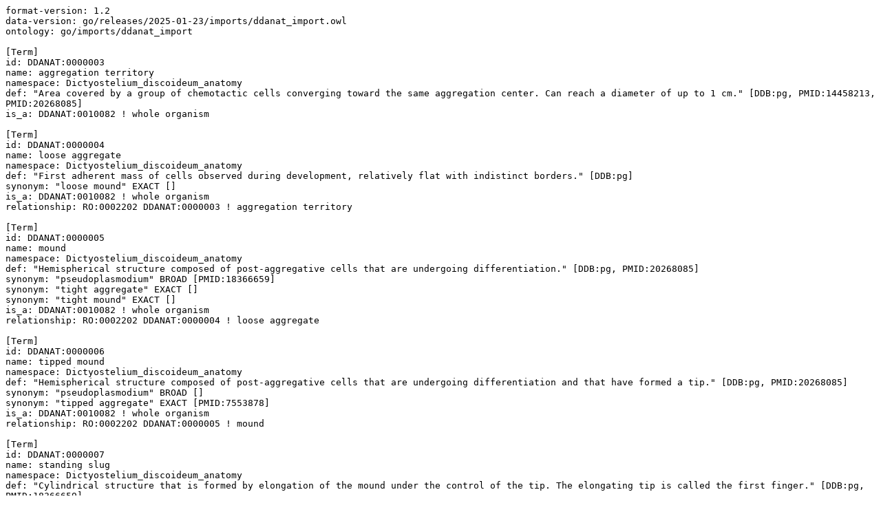

--- FILE ---
content_type: text/obo
request_url: https://ontology-build.geneontology.org/imports/ddanat_import.obo
body_size: 33316
content:
format-version: 1.2
data-version: go/releases/2025-01-23/imports/ddanat_import.owl
ontology: go/imports/ddanat_import

[Term]
id: DDANAT:0000003
name: aggregation territory
namespace: Dictyostelium_discoideum_anatomy
def: "Area covered by a group of chemotactic cells converging toward the same aggregation center. Can reach a diameter of up to 1 cm." [DDB:pg, PMID:14458213, PMID:20268085]
is_a: DDANAT:0010082 ! whole organism

[Term]
id: DDANAT:0000004
name: loose aggregate
namespace: Dictyostelium_discoideum_anatomy
def: "First adherent mass of cells observed during development, relatively flat with indistinct borders." [DDB:pg]
synonym: "loose mound" EXACT []
is_a: DDANAT:0010082 ! whole organism
relationship: RO:0002202 DDANAT:0000003 ! aggregation territory

[Term]
id: DDANAT:0000005
name: mound
namespace: Dictyostelium_discoideum_anatomy
def: "Hemispherical structure composed of post-aggregative cells that are undergoing differentiation." [DDB:pg, PMID:20268085]
synonym: "pseudoplasmodium" BROAD [PMID:18366659]
synonym: "tight aggregate" EXACT []
synonym: "tight mound" EXACT []
is_a: DDANAT:0010082 ! whole organism
relationship: RO:0002202 DDANAT:0000004 ! loose aggregate

[Term]
id: DDANAT:0000006
name: tipped mound
namespace: Dictyostelium_discoideum_anatomy
def: "Hemispherical structure composed of post-aggregative cells that are undergoing differentiation and that have formed a tip." [DDB:pg, PMID:20268085]
synonym: "pseudoplasmodium" BROAD []
synonym: "tipped aggregate" EXACT [PMID:7553878]
is_a: DDANAT:0010082 ! whole organism
relationship: RO:0002202 DDANAT:0000005 ! mound

[Term]
id: DDANAT:0000007
name: standing slug
namespace: Dictyostelium_discoideum_anatomy
def: "Cylindrical structure that is formed by elongation of the mound under the control of the tip. The elongating tip is called the first finger." [DDB:pg, PMID:18366659]
comment: Synonym from Kessin book p. 166.
synonym: "finger" EXACT []
synonym: "first finger" NARROW []
synonym: "pseudoplasmodium" BROAD []
xref: ISBN:0521583640
is_a: DDANAT:0010082 ! whole organism
relationship: RO:0002202 DDANAT:0000006 ! tipped mound

[Term]
id: DDANAT:0000008
name: migratory slug
namespace: Dictyostelium_discoideum_anatomy
def: "When the conditions are not optimal for the completion of development, the standing slug bends from a vertical position to a horizontal position, producing a migratory that slug has the ability to migrate towards more favorable environmental conditions. The slug is cylindrical in shape with a rounded, tapering region at its anterior end that is raised with respect to the substratum. It usually measures between 0.8 to 1.2 mm in length with a diameter of 0.15 to 0.25 mm. Slugs sense and respond to light, temperature and acidity, and do not enter culmination until the conditions are optimal. The slug can move at a speed of 0.5 to 2 mm per hour. A trail of slime is deposited on the surface during migration." [DDB:pg, PMID:2513127, PMID:8223266]
synonym: "pseudoplasmodium" BROAD [PMID:18366659]
is_a: DDANAT:0010082 ! whole organism
relationship: RO:0002202 DDANAT:0000007 ! standing slug

[Term]
id: DDANAT:0000009
name: early culminant
namespace: Dictyostelium_discoideum_anatomy
def: "Structure formed after the arrest of slug migration formed when cells of the posterior region of the slug move under the tip. Stalk tube formation is initiated at this stage." [DDB:pg, PMID:18366659, PMID:1879341]
synonym: "culminant" BROAD []
synonym: "mexican hat" NARROW []
synonym: "pseudoplasmodium" BROAD [PMID:18366659]
is_a: DDANAT:0010082 ! whole organism
relationship: RO:0002202 DDANAT:0000007 ! standing slug

[Term]
id: DDANAT:0000010
name: mid culminant
namespace: Dictyostelium_discoideum_anatomy
def: "Structure in which stalk tube formation has progressed down the prespore zone. Basal disc formation begins at this stage, with the migration of pstA and pstB cells to the lower part of the culminant to form the basal disc." [DDB:pg, PMID:9799430]
synonym: "culminant" BROAD []
synonym: "pseudoplasmodium" BROAD [PMID:18366659]
is_a: DDANAT:0010082 ! whole organism
relationship: RO:0002202 DDANAT:0000009 ! early culminant

[Term]
id: DDANAT:0000011
name: late culminant
namespace: Dictyostelium_discoideum_anatomy
def: "Structure in which stalk tube formation has progressed down to the basal disc. The sorogen ascents up the stalk to it apical position during this stage. Terminal differentiation occurs at this stage: death of the stalk cells and encapsulation of the spores." [DDB:pg, PMID:1879341]
comment: Kessin book p. 201.
synonym: "culminant" BROAD []
synonym: "pseudoplasmodium" RELATED [PMID:18366659]
xref: ISBN:0521583640
is_a: DDANAT:0010082 ! whole organism
relationship: RO:0002202 DDANAT:0000010 ! mid culminant

[Term]
id: DDANAT:0000012
name: fruiting body
namespace: Dictyostelium_discoideum_anatomy
def: "Dicty asexual organism which is terminally differentiated and consists of a long stalk on top of which sits the sorus that contains spores. The mature fruiting body measures between 1.5 to 3 mm in height." [DDB:18366659, DDB:pg]
comment: Synonym from Kessin book p. 12-13.
synonym: "sorocarp" EXACT []
xref: ISBN:0521583640
is_a: DDANAT:0010082 ! whole organism
relationship: RO:0002202 DDANAT:0000011 ! late culminant

[Term]
id: DDANAT:0000013
name: stream
namespace: Dictyostelium_discoideum_anatomy
def: "Macroscopic appearance of groups of chemotactic cells orienting themselves in a head to tail fashion as they are migrating in the direction of the chemotactic stimulus to form aggregates." [DDB:18366659, DDB:pg]
synonym: "pseudoplasmodial stream" EXACT []
is_a: DDANAT:0010085 ! subdivision
relationship: BFO:0000050 DDANAT:0000003 ! aggregation territory

[Term]
id: DDANAT:0000016
name: prestalk region of the tipped mound
namespace: Dictyostelium_discoideum_anatomy
def: "Elongated protusion of the tipped mound located on top of the cell mass that contains pstA cells flanked by pstO cells (expressing ecmA from the proximal and the distal part of its promoter, respectively)." [DDB:pg]
synonym: "apical tip of the tipped mound" RELATED []
synonym: "pst region of the tipped mound" EXACT []
xref: PMID:10642783
xref: PMID:2513127
is_a: DDANAT:0000087 ! prestalk region
relationship: BFO:0000050 DDANAT:0000006 ! tipped mound
relationship: RO:0002202 DDANAT:0000005 ! mound

[Term]
id: DDANAT:0000017
name: prespore region of the tipped mound
namespace: Dictyostelium_discoideum_anatomy
def: "Region of the tipped mound mostly composed of prespore cells. In addition to prespore cells, the prespore region contains anterior-like cells (ALC) that express ecmA and/or ecmB." [DDB:pg]
synonym: "psp region of the tipped mound" EXACT []
is_a: DDANAT:0000086 ! prespore region
relationship: BFO:0000050 DDANAT:0000006 ! tipped mound
relationship: RO:0002202 DDANAT:0000005 ! mound

[Term]
id: DDANAT:0000019
name: prestalk region of the standing slug
namespace: Dictyostelium_discoideum_anatomy
def: "Elongated protrusion of the standing slug located on top of the cell mass that contains pstA cells flanked by pstO cells (expressing ecmA from the proximal and the distal part of its promoter, respectively)." [DDB:pg]
synonym: "pst region of the standing slug" EXACT []
xref: PMID:10642783
xref: PMID:2513127
is_a: DDANAT:0000087 ! prestalk region
relationship: BFO:0000050 DDANAT:0000007 ! standing slug
relationship: RO:0002202 DDANAT:0000016 ! prestalk region of the tipped mound

[Term]
id: DDANAT:0000021
name: prestalk A region of the standing slug
namespace: Dictyostelium_discoideum_anatomy
def: "Most apical region of the prestalk zone of the standing slug characterized by high expression of the ecmA gene directed by the proximal part of its promoter (ecmA promoter)." [DDB:pg]
comment: See p. 146 Kessin book.
synonym: "pstA region of the standing slug" EXACT []
xref: ISBN:0521583640
is_a: DDANAT:0000088 ! prestalk A region
relationship: BFO:0000050 DDANAT:0000019 ! prestalk region of the standing slug
relationship: RO:0002202 DDANAT:0000016 ! prestalk region of the tipped mound

[Term]
id: DDANAT:0000023
name: prestalk AB core region of the standing slug
namespace: Dictyostelium_discoideum_anatomy
def: "Cone-shaped area of the prestalk zone of the standing slug that occupies a core among the pstA region. Cells of the pstAB region express both the ecmA and ecmB genes." [DDB:pg]
comment: See p. 146 Kessin book.
synonym: "prestalk AB region of the standing slug" EXACT []
synonym: "pstAB region" NARROW []
xref: ISBN:0521583640
is_a: DDANAT:0000091 ! prestalk AB core region
relationship: BFO:0000050 DDANAT:0000019 ! prestalk region of the standing slug
relationship: RO:0002202 DDANAT:0000016 ! prestalk region of the tipped mound

[Term]
id: DDANAT:0000024
name: prespore region of the standing slug
namespace: Dictyostelium_discoideum_anatomy
def: "Region of the standing slug mostly composed of prespore cells. In addition to prespore cells, the prespore region contains anterior-like cells (ALC) that express ecmA and/or ecmB. The prespore region occupies about three quarters of the organism." [DDB:pg]
synonym: "psp region of the standing slug" EXACT []
is_a: DDANAT:0000086 ! prespore region
relationship: BFO:0000050 DDANAT:0000007 ! standing slug
relationship: RO:0002202 DDANAT:0000017 ! prespore region of the tipped mound

[Term]
id: DDANAT:0000025
name: basal region of the standing slug
namespace: Dictyostelium_discoideum_anatomy
def: "Region of the standing slug in contact with the substratum and composed of prestalk B cells." [DDB:pg]
synonym: "base of the standing slug" EXACT []
is_a: DDANAT:0000110 ! basal region
relationship: BFO:0000050 DDANAT:0000007 ! standing slug
relationship: RO:0002202 DDANAT:0000006 ! tipped mound

[Term]
id: DDANAT:0000028
name: prestalk region of the migratory slug
namespace: Dictyostelium_discoideum_anatomy
def: "The prestalk region of the migratory slug is located at the anterior of the organism. It consists of about one quarter of the cells." [DDB:pg]
synonym: "anterior region of the migratory slug" RELATED []
synonym: "pst region of the migratory slug" EXACT []
is_a: DDANAT:0000087 ! prestalk region
relationship: BFO:0000050 DDANAT:0000008 ! migratory slug
relationship: RO:0002202 DDANAT:0000019 ! prestalk region of the standing slug

[Term]
id: DDANAT:0000030
name: prestalk A region of the migratory slug
namespace: Dictyostelium_discoideum_anatomy
def: "Anterior-most region of the prestalk zone of the migratory slug and characterized by high expression of the ecmA gene directed by the proximal part of its promoter (ecmA promoter)." [DDB:pg]
comment: Synonym from Kessin book p. 175.
synonym: "prestalk AO region of the migratory slug" EXACT []
synonym: "pstA region of the migratory slug" EXACT []
synonym: "pstAO region of the migratory slug" EXACT []
xref: ISBN:0521583640
xref: PMID:10611970
is_a: DDANAT:0000088 ! prestalk A region
relationship: BFO:0000050 DDANAT:0000028 ! prestalk region of the migratory slug
relationship: RO:0002202 DDANAT:0000021 ! prestalk A region of the standing slug

[Term]
id: DDANAT:0000032
name: prestalk AB core region of the migratory slug
namespace: Dictyostelium_discoideum_anatomy
def: "Cone-shaped area of the prestalk zone of the migratory slug that occupies a core among the pstA region. Cells of the pstAB region express both the ecmA and ecmB genes." [DDB:pg]
comment: See Kessin book p. 146.
synonym: "prestalk AB region of the migratory slug" EXACT []
synonym: "pstAB region of the migratory slug" EXACT []
xref: ISBN:0521583640
xref: PMID:8223266
is_a: DDANAT:0000091 ! prestalk AB core region
relationship: BFO:0000050 DDANAT:0000028 ! prestalk region of the migratory slug
relationship: RO:0002202 DDANAT:0000023 ! prestalk AB core region of the standing slug

[Term]
id: DDANAT:0000033
name: prespore region of the migratory slug
namespace: Dictyostelium_discoideum_anatomy
def: "Region of the migratory slug composed mostly of prespore cells. In addition to prespore cells, the prespore region contains anterior-like cells (ALC) that express ecmA and/or ecmB. The prespore region occupies about three quarters of the organism." [DDB:pg]
synonym: "psp region of the migratory slug" BROAD []
is_a: DDANAT:0000086 ! prespore region
relationship: BFO:0000050 DDANAT:0000008 ! migratory slug
relationship: RO:0002202 DDANAT:0000024 ! prespore region of the standing slug

[Term]
id: DDANAT:0000037
name: prestalk region of the early culminant
namespace: Dictyostelium_discoideum_anatomy
def: "The prestalk region of the early culminant is located at the most apical part of the organism. It consists of about one quarter of the cells." [DDB:pg]
synonym: "pst region of the early culminant" EXACT []
is_a: DDANAT:0000087 ! prestalk region
relationship: BFO:0000050 DDANAT:0000009 ! early culminant
relationship: RO:0002202 DDANAT:0000019 ! prestalk region of the standing slug

[Term]
id: DDANAT:0000038
name: prestalk A region of the early culminant
namespace: Dictyostelium_discoideum_anatomy
def: "Anterior-most region of the prestalk zone of the early culminant characterized by high expression of the ecmA gene directed by the proximal part of its promoter (ecmA promoter)." [DDB:pg]
synonym: "pstA region of the early culminant" EXACT []
is_a: DDANAT:0000088 ! prestalk A region
relationship: BFO:0000050 DDANAT:0000037 ! prestalk region of the early culminant
relationship: RO:0002202 DDANAT:0000021 ! prestalk A region of the standing slug

[Term]
id: DDANAT:0000040
name: prestalk AB core region of the early culminant
namespace: Dictyostelium_discoideum_anatomy
def: "Cone-shaped area of the prestalk zone of the early culminant that occupies a core among the pstA region. Cells of the pstAB region express both the ecmA and ecmB genes." [DDB:pg]
synonym: "prestalk AB region of the early culminant" EXACT []
synonym: "pstAB region of the early culminant" EXACT []
is_a: DDANAT:0000091 ! prestalk AB core region
relationship: BFO:0000050 DDANAT:0000037 ! prestalk region of the early culminant
relationship: RO:0002202 DDANAT:0000023 ! prestalk AB core region of the standing slug

[Term]
id: DDANAT:0000041
name: prespore region of the early culminant
namespace: Dictyostelium_discoideum_anatomy
def: "Region of the early culminant mostly composed of prespore cells. In addition to prespore cells, the prespore region contains anterior-like cells (ALC) that express ecmA and/or ecmB. The prespore region occupies about three quarters of the organism." [DDB:pg]
synonym: "psp region of the early culminant" EXACT []
is_a: DDANAT:0000086 ! prespore region
relationship: BFO:0000050 DDANAT:0000009 ! early culminant
relationship: RO:0002202 DDANAT:0000024 ! prespore region of the standing slug

[Term]
id: DDANAT:0000045
name: basal region of the early culminant
namespace: Dictyostelium_discoideum_anatomy
def: "Region of the early culminant located at the closest to the substratum composed of pstB cells that originated from rearguard cells." [DDB:pg]
synonym: "base of the early culminant" EXACT []
xref: PMID:10611970
is_a: DDANAT:0000110 ! basal region
relationship: BFO:0000050 DDANAT:0000009 ! early culminant
relationship: RO:0002202 DDANAT:0000025 ! basal region of the standing slug

[Term]
id: DDANAT:0000048
name: prestalk region of the mid culminant
namespace: Dictyostelium_discoideum_anatomy
def: "The prestalk region of the mid culminant is located at the most apical part of the organism. It consists of about one quarter of the cells." [DDB:pg]
synonym: "pst region of the mid culminant" EXACT []
is_a: DDANAT:0000087 ! prestalk region
relationship: BFO:0000050 DDANAT:0000010 ! mid culminant
relationship: RO:0002202 DDANAT:0000037 ! prestalk region of the early culminant

[Term]
id: DDANAT:0000049
name: prestalk A region of the mid culminant
namespace: Dictyostelium_discoideum_anatomy
def: "Anterior-most region of the prestalk zone of the mid culminant characterized by high expression of the ecmA gene directed by the proximal part of its promoter (ecmA promoter)." [DDB:pg]
synonym: "pstA region of the mid culminant" EXACT []
xref: PMID:2513127
is_a: DDANAT:0000088 ! prestalk A region
relationship: BFO:0000050 DDANAT:0000048 ! prestalk region of the mid culminant
relationship: RO:0002202 DDANAT:0000038 ! prestalk A region of the early culminant

[Term]
id: DDANAT:0000051
name: prestalk AB core region of the mid culminant
namespace: Dictyostelium_discoideum_anatomy
def: "Cone-shaped area of the prestalk zone of the mid culminant that occupies a core among the pstA region. Cells of the pstAB region express both the ecmA and ecmB genes." [DDB:pg]
synonym: "prestalk AB region of the mid culminant" EXACT []
synonym: "pstAB region of the mid culminant" EXACT []
is_a: DDANAT:0000091 ! prestalk AB core region
relationship: BFO:0000050 DDANAT:0000048 ! prestalk region of the mid culminant
relationship: RO:0002202 DDANAT:0000040 ! prestalk AB core region of the early culminant

[Term]
id: DDANAT:0000052
name: stalk of the mid culminant
namespace: Dictyostelium_discoideum_anatomy
def: "Tubular structure of the mid culminant that consists of cellulose-covered cells stacked on top of each other and surrounded by an acellular stalk tube composed of cellulose and glycoprotein." [DDB:pg]
comment: Synonym from Kessin book p. 12-13; Kessin book p. 193.
synonym: "sorophore of the mid culminant" EXACT []
xref: ISBN:0521583640
is_a: DDANAT:0000093 ! stalk
relationship: BFO:0000050 DDANAT:0000010 ! mid culminant
relationship: RO:0002202 DDANAT:0000040 ! prestalk AB core region of the early culminant

[Term]
id: DDANAT:0000054
name: prespore region of the mid culminant
namespace: Dictyostelium_discoideum_anatomy
def: "Region of the mid culminant mostly composed of prespore cells. In addition to prespore cells, the prespore region contains anterior-like cells (ALC) that express ecmA and/or ecmB. The prespore region occupies about three quarters of the organism." [DDB:pg]
synonym: "psp region of the mid culminant" BROAD []
is_a: DDANAT:0000086 ! prespore region
relationship: BFO:0000050 DDANAT:0000010 ! mid culminant
relationship: RO:0002202 DDANAT:0000041 ! prespore region of the early culminant

[Term]
id: DDANAT:0000057
name: basal disc of the mid culminant
namespace: Dictyostelium_discoideum_anatomy
def: "Region located of the mid culminant located closest to the substratum and composed of pst cells (rearguard cells)." [DDB:pg, PMID:8631253]
xref: PMID:10611970
is_a: DDANAT:0000089 ! basal disc
relationship: BFO:0000050 DDANAT:0000010 ! mid culminant
relationship: RO:0002202 DDANAT:0000045 ! basal region of the early culminant

[Term]
id: DDANAT:0000059
name: stalk of the late culminant
namespace: Dictyostelium_discoideum_anatomy
def: "Tubular structure of the late culminant that consists of cellulose-covered cells stacked on top of each other and surrounded by an acellular stalk tube composed of cellulose and glycoprotein." [DDB:pg]
comment: Synonym from Kessin book p. 12-13, Kessin book p. 193.
synonym: "sorophore of the late culminant" EXACT []
xref: ISBN:0521583640
is_a: DDANAT:0000093 ! stalk
relationship: BFO:0000050 DDANAT:0000011 ! late culminant
relationship: RO:0002202 DDANAT:0000052 ! stalk of the mid culminant

[Term]
id: DDANAT:0000061
name: sorus of the late culminant
namespace: Dictyostelium_discoideum_anatomy
def: "Ovoid structure of the late culminant supported by the stalk and that contains the spores." [DDB:pg, ISBN:0198529171]
synonym: "spore head of the late culminant" EXACT []
is_a: DDANAT:0000094 ! sorus
relationship: BFO:0000050 DDANAT:0000011 ! late culminant
relationship: RO:0002202 DDANAT:0000054 ! prespore region of the mid culminant

[Term]
id: DDANAT:0000065
name: basal disc of the late culminant
namespace: Dictyostelium_discoideum_anatomy
def: "Conical-shaped structure of the late culminant that anchors the stalk to the substratum. Composed of anterior-like cells." [DDB:pg, PMID:8631253]
is_a: DDANAT:0000089 ! basal disc
relationship: BFO:0000050 DDANAT:0000011 ! late culminant
relationship: RO:0002202 DDANAT:0000057 ! basal disc of the mid culminant

[Term]
id: DDANAT:0000066
name: inner basal disc of the late culminant
namespace: Dictyostelium_discoideum_anatomy
def: "Central portion of the basal disc of the late culminant. Composed of stalk cells." [DDB:pg]
is_a: DDANAT:0000098 ! inner basal disc
relationship: BFO:0000050 DDANAT:0000065 ! basal disc of the late culminant
relationship: RO:0002202 DDANAT:0000052 ! stalk of the mid culminant

[Term]
id: DDANAT:0000068
name: stalk of the fruiting body
namespace: Dictyostelium_discoideum_anatomy
def: "Tubular structure of the fruiting body that consists of cellulose-covered cells stacked on top of each other and surrounded by an acellular stalk tube composed of cellulose and glycoprotein. The stalk of the mature fruiting body is usually 5-15 microns in diameter and between 1.5 to 3 cm in height." [DDB:pg, PMID:565220]
synonym: "sorophore of the fruiting body" EXACT []
is_a: DDANAT:0000093 ! stalk
relationship: BFO:0000050 DDANAT:0000012 ! fruiting body
relationship: RO:0002202 DDANAT:0000059 ! stalk of the late culminant

[Term]
id: DDANAT:0000070
name: sorus of the fruiting body
namespace: Dictyostelium_discoideum_anatomy
def: "Structure of the fruiting body supported by the stalk and that contains the spores. The sorus is 125-300 microns in diameter, lemon-shaped, and grayish white to pale yellow in color." [DDB:pg]
synonym: "spore head of the fruiting body" EXACT []
is_a: DDANAT:0000094 ! sorus
relationship: BFO:0000050 DDANAT:0000012 ! fruiting body
relationship: RO:0002202 DDANAT:0000061 ! sorus of the late culminant

[Term]
id: DDANAT:0000073
name: basal disc of the fruiting body
namespace: Dictyostelium_discoideum_anatomy
def: "Conical-shaped structure of the fruiting body that anchors the stalk to the substratum, around 150 to 400 microns in diameter. Composed of anterior-like cells." [DDB:pg, PMID:8631253]
is_a: DDANAT:0000089 ! basal disc
relationship: BFO:0000050 DDANAT:0000012 ! fruiting body
relationship: RO:0002202 DDANAT:0000065 ! basal disc of the late culminant

[Term]
id: DDANAT:0000074
name: inner basal disc of the fruiting body
namespace: Dictyostelium_discoideum_anatomy
def: "Central portion of the basal disc of the fruiting body composed of stalk cells." [DDB:pg]
is_a: DDANAT:0000098 ! inner basal disc
relationship: BFO:0000050 DDANAT:0000073 ! basal disc of the fruiting body
relationship: RO:0002202 DDANAT:0000066 ! inner basal disc of the late culminant

[Term]
id: DDANAT:0000083
name: Dictyostelium discoideum single cell organism
namespace: Dictyostelium_discoideum_anatomy
def: "Cell that is an individual member of the species Dictyostelium discoideum." [CARO:MAH, DDB:PG]
synonym: "D. discoideum single cell organism" EXACT []
xref: CARO:0000064
is_a: DDANAT:0000401 ! cell

[Term]
id: DDANAT:0000086
name: prespore region
namespace: Dictyostelium_discoideum_anatomy
def: "Region mostly composed of prespore cells. In addition to prespore cells, the prespore region contains anterior-like cells (ALC) that express ecmA and/or ecmB. The prespore region occupies about three quarters of the organism." [DDB:pg]
synonym: "psp region" EXACT []
is_a: DDANAT:0010085 ! subdivision

[Term]
id: DDANAT:0000087
name: prestalk region
namespace: Dictyostelium_discoideum_anatomy
def: "The prestalk region is located at the most apical part of the organism. It consists of about one quarter of the cells." [DDB:pg]
synonym: "pst region" EXACT []
is_a: DDANAT:0010085 ! subdivision

[Term]
id: DDANAT:0000088
name: prestalk A region
namespace: Dictyostelium_discoideum_anatomy
def: "Anterior-most region of the prestalk zone characterized by high expression of the ecmA gene directed by the proximal part of its promoter (ecmA promoter)." [DDB:pg]
synonym: "pstA region" EXACT []
is_a: DDANAT:0010085 ! subdivision
relationship: BFO:0000050 DDANAT:0000087 ! prestalk region

[Term]
id: DDANAT:0000089
name: basal disc
namespace: Dictyostelium_discoideum_anatomy
def: "Conical-shaped structure that anchors the stalk to the substratum. Composed of anterior-like cells." [DDB:pg]
is_a: DDANAT:0010085 ! subdivision

[Term]
id: DDANAT:0000091
name: prestalk AB core region
namespace: Dictyostelium_discoideum_anatomy
def: "Cone-shaped area of the prestalk zone that occupies a core among the pstA region. Cells of the pstAB region express both the ecmA and ecmB genes." [DDB:pg]
synonym: "prestalk AB region" EXACT []
synonym: "pstAB region" EXACT []
is_a: DDANAT:0010085 ! subdivision
relationship: BFO:0000050 DDANAT:0000087 ! prestalk region

[Term]
id: DDANAT:0000093
name: stalk
namespace: Dictyostelium_discoideum_anatomy
def: "Tubular structure that consists of cellulose-covered cells stacked on top of each other and surrounded by an acellular stalk tube composed of cellulose and glycoprotein." [DDB:pg]
synonym: "sorophore" EXACT []
is_a: DDANAT:0010085 ! subdivision

[Term]
id: DDANAT:0000094
name: sorus
namespace: Dictyostelium_discoideum_anatomy
def: "Ovoid structure supported by the stalk and that contains the spores." [DDB:pg]
synonym: "spore head" EXACT []
is_a: DDANAT:0010085 ! subdivision

[Term]
id: DDANAT:0000098
name: inner basal disc
namespace: Dictyostelium_discoideum_anatomy
def: "Central portion of the basal disc. Composed of stalk cells." [DDB:pg]
is_a: DDANAT:0010085 ! subdivision
relationship: BFO:0000050 DDANAT:0000089 ! basal disc

[Term]
id: DDANAT:0000100
name: prestalk A region of the tipped mound
namespace: Dictyostelium_discoideum_anatomy
def: "Anterior-most region of the prestalk zone of the tipped mound characterized by high expression of the ecmA gene directed by the proximal part of its promoter (ecmA promoter)." [DDB:pg]
synonym: "pstA region of the tipped mound" EXACT []
is_a: DDANAT:0000088 ! prestalk A region
relationship: BFO:0000050 DDANAT:0000016 ! prestalk region of the tipped mound

[Term]
id: DDANAT:0000101
name: prestalk AB core region of the tipped mound
namespace: Dictyostelium_discoideum_anatomy
def: "Cone-shaped area of the prestalk zone of the tipped mound that occupies a core among the pstA region. Cells of the pstAB region express both the ecmA and ecmB genes." [DDB:pg]
synonym: "prestalk AB region of the tipped mound" EXACT []
synonym: "pstAB region" NARROW []
is_a: DDANAT:0000091 ! prestalk AB core region
relationship: BFO:0000050 DDANAT:0000016 ! prestalk region of the tipped mound

[Term]
id: DDANAT:0000110
name: basal region
namespace: Dictyostelium_discoideum_anatomy
def: "Region of the early pseudoplasmodium located at the closest to the substratum composed of pstB cells." [DDB:pg]
synonym: "base" EXACT []
is_a: DDANAT:0010085 ! subdivision

[Term]
id: DDANAT:0000401
name: cell
namespace: Dictyostelium_discoideum_anatomy
def: "Anatomical structure that has as its parts a maximally connected cell compartment surrounded by a plasma membrane." [CARO:MAH]
is_a: DDANAT:0010001 ! Dictyostelium discoideum anatomical structure

[Term]
id: DDANAT:0000402
name: chemotactic amoeboid cell
namespace: Dictyostelium_discoideum_anatomy
def: "Starved cell that secretes and responds to chemoattractants (cAMP)." [DDB:pg, PMID:4338436]
synonym: "amoebae" BROAD []
is_a: DDANAT:0000083 ! Dictyostelium discoideum single cell organism
relationship: BFO:0000050 DDANAT:0000013 ! stream
relationship: RO:0002202 DDANAT:0000414 ! spore

[Term]
id: DDANAT:0000403
name: aggregate cell
namespace: Dictyostelium_discoideum_anatomy
def: "Differentiating cell composing the aggregate that has acquired adhesive properties." [DDB:pg]
is_a: DDANAT:0000401 ! cell
relationship: BFO:0000050 DDANAT:0000003 ! aggregation territory
relationship: BFO:0000050 DDANAT:0000004 ! loose aggregate
relationship: BFO:0000050 DDANAT:0000005 ! mound
relationship: RO:0002202 DDANAT:0000402 ! chemotactic amoeboid cell

[Term]
id: DDANAT:0000405
name: prespore cell
namespace: Dictyostelium_discoideum_anatomy
def: "Cell that is undergoing differentiation to become a spore. Characterized by the presence of prespore vesicles (PV)." [DDB:pg, PMID:4330277]
synonym: "psp cell" EXACT []
is_a: DDANAT:0000401 ! cell
relationship: BFO:0000050 DDANAT:0000004 ! loose aggregate
relationship: BFO:0000050 DDANAT:0000017 ! prespore region of the tipped mound
relationship: BFO:0000050 DDANAT:0000024 ! prespore region of the standing slug
relationship: BFO:0000050 DDANAT:0000033 ! prespore region of the migratory slug
relationship: BFO:0000050 DDANAT:0000041 ! prespore region of the early culminant
relationship: BFO:0000050 DDANAT:0000054 ! prespore region of the mid culminant
relationship: BFO:0000050 DDANAT:0000061 ! sorus of the late culminant
relationship: RO:0002202 DDANAT:0000403 ! aggregate cell

[Term]
id: DDANAT:0000406
name: prestalk cell
namespace: Dictyostelium_discoideum_anatomy
def: "Cell that is undergoing differentiation to become a stalk cell and characterized by the ability to update vital dyes. Represents about one-quarter of the cells. During development, prestalk cells are located in the anterior portion of the organism." [DDB:pg, PMID:4330277]
synonym: "anterior cell" EXACT []
synonym: "pst cell" EXACT []
is_a: DDANAT:0000401 ! cell

[Term]
id: DDANAT:0000408
name: pstA cell
namespace: Dictyostelium_discoideum_anatomy
def: "Cell that is undergoing differentiation to become a stalk cell. pstA cells express the ecmA marker from a promoter region that is proximal to the ATG (ecmAO promoter). They are located at the anterior-most region of the slug. During culmination pstA cells differentiate into pstAB cells." [DDB:pg]
synonym: "prestalk A cell" EXACT []
synonym: "pstAO cell" EXACT []
is_a: DDANAT:0000406 ! prestalk cell
relationship: BFO:0000050 DDANAT:0000004 ! loose aggregate
relationship: BFO:0000050 DDANAT:0000005 ! mound
relationship: BFO:0000050 DDANAT:0000021 ! prestalk A region of the standing slug
relationship: BFO:0000050 DDANAT:0000030 ! prestalk A region of the migratory slug
relationship: BFO:0000050 DDANAT:0000038 ! prestalk A region of the early culminant
relationship: BFO:0000050 DDANAT:0000049 ! prestalk A region of the mid culminant
relationship: BFO:0000050 DDANAT:0000100 ! prestalk A region of the tipped mound

[Term]
id: DDANAT:0000410
name: pstAB cell
namespace: Dictyostelium_discoideum_anatomy
def: "Cell that is undergoing differentiation to become a stalk cell. pstAB cells express both ecmA and ecmB either simultaneously or sequentially. During culmination pstA differentiate into pstAB cells." [DDB:pg]
synonym: "prestalk AB cell" EXACT []
is_a: DDANAT:0000406 ! prestalk cell
relationship: BFO:0000050 DDANAT:0000005 ! mound
relationship: BFO:0000050 DDANAT:0000023 ! prestalk AB core region of the standing slug
relationship: BFO:0000050 DDANAT:0000032 ! prestalk AB core region of the migratory slug
relationship: BFO:0000050 DDANAT:0000040 ! prestalk AB core region of the early culminant
relationship: BFO:0000050 DDANAT:0000051 ! prestalk AB core region of the mid culminant
relationship: BFO:0000050 DDANAT:0000101 ! prestalk AB core region of the tipped mound
relationship: RO:0002202 DDANAT:0000408 ! pstA cell

[Term]
id: DDANAT:0000413
name: stalk cell
namespace: Dictyostelium_discoideum_anatomy
def: "Cell of polyhedric shape filling the stalk tube. Stack cells are large (around 8 microns in diameter), highly vacuolated, and are surrounded by cell wall composed of cellulose. Stalk cells die upon terminal differentiation. Their role is to provide structural support for the fruiting body." [DDB:pg]
is_a: DDANAT:0000401 ! cell
relationship: BFO:0000050 DDANAT:0000052 ! stalk of the mid culminant
relationship: BFO:0000050 DDANAT:0000059 ! stalk of the late culminant
relationship: BFO:0000050 DDANAT:0000066 ! inner basal disc of the late culminant
relationship: BFO:0000050 DDANAT:0000068 ! stalk of the fruiting body
relationship: BFO:0000050 DDANAT:0000074 ! inner basal disc of the fruiting body
relationship: RO:0002202 DDANAT:0000410 ! pstAB cell

[Term]
id: DDANAT:0000414
name: spore
namespace: Dictyostelium_discoideum_anatomy
def: "Dormant cell protected by a tri-layer spore coat. The spore has an elliptical shape and is approximately 6-9 microns by 3 microns." [DDB:pg, PMID:4338436]
synonym: "spore cell" EXACT []
is_a: DDANAT:0000083 ! Dictyostelium discoideum single cell organism
relationship: BFO:0000050 DDANAT:0000070 ! sorus of the fruiting body
relationship: RO:0002202 DDANAT:0000405 ! prespore cell

[Term]
id: DDANAT:0010001
name: Dictyostelium discoideum anatomical structure
namespace: Dictyostelium_discoideum_anatomy
alt_id: DDANAT:0000001
def: "Material anatomical entity that has inherent 3D shape and is generated by coordinated expression of the Dictyostelium discoideum genome." [CARO:MAH]

[Term]
id: DDANAT:0010082
name: whole organism
namespace: Dictyostelium_discoideum_anatomy
alt_id: DDANAT:0000082
def: "Anatomical structure that is an individual member of the Dictyostelium discoideum species and consists of more than one cell." [CARO:MAH]
xref: CARO:0000012
is_a: DDANAT:0010001 ! Dictyostelium discoideum anatomical structure

[Term]
id: DDANAT:0010085
name: subdivision
namespace: Dictyostelium_discoideum_anatomy
alt_id: DDANAT:0000085
def: "Anatomical structure which is a primary subdivision of whole Dictyostelium organism. The mereological sum of these is the whole organism." [DDB:pg]
xref: CARO:0000032
is_a: DDANAT:0010001 ! Dictyostelium discoideum anatomical structure

